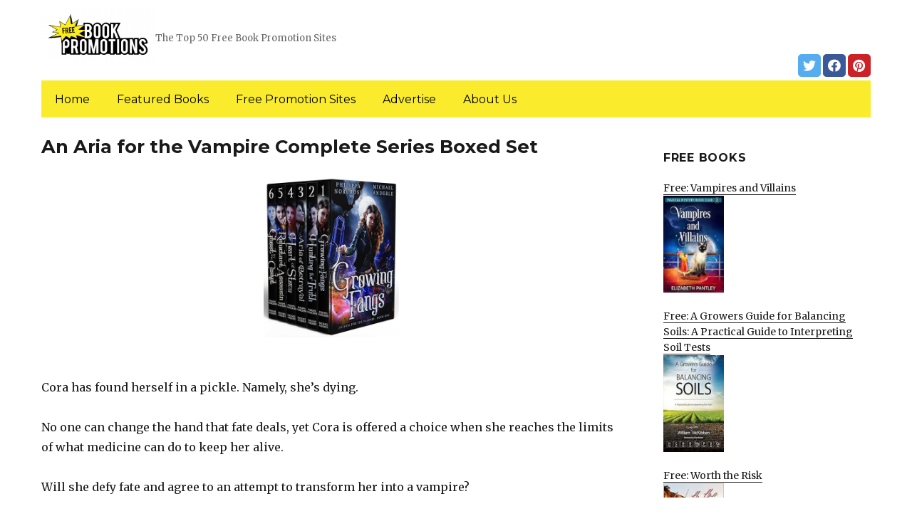

--- FILE ---
content_type: text/html; charset=UTF-8
request_url: https://freebookpromotions.com/2024/07/26/an-aria-for-the-vampire-complete-series-boxed-set/
body_size: 13060
content:
<!DOCTYPE html>
<html dir="ltr" lang="en-US" prefix="og: https://ogp.me/ns#" class="no-js">
<head>
	<meta charset="UTF-8">
	<meta name="viewport" content="width=device-width, initial-scale=1">
	<link rel="profile" href="https://gmpg.org/xfn/11">
		<link rel="pingback" href="https://freebookpromotions.com/xmlrpc.php">
		<script>(function(html){html.className = html.className.replace(/\bno-js\b/,'js')})(document.documentElement);</script>
<title>An Aria for the Vampire Complete Series Boxed Set | FreeBookPromotions.com</title>
	<style>img:is([sizes="auto" i], [sizes^="auto," i]) { contain-intrinsic-size: 3000px 1500px }</style>
	
		<!-- All in One SEO 4.8.7 - aioseo.com -->
	<meta name="description" content="Cora has found herself in a pickle. Namely, she&#039;s dying. No one can change the hand that fate deals, yet Cora is offered a choice when she reaches the limits of what medicine can do to keep her alive. Will she defy fate and agree to an attempt to transform her into a vampire? Grab" />
	<meta name="robots" content="max-image-preview:large" />
	<link rel="canonical" href="https://freebookpromotions.com/2024/07/26/an-aria-for-the-vampire-complete-series-boxed-set/" />
	<meta name="generator" content="All in One SEO (AIOSEO) 4.8.7" />
		<meta property="og:locale" content="en_US" />
		<meta property="og:site_name" content="FreeBookPromotions.com | The Top 50 Free Book Promotion Sites" />
		<meta property="og:type" content="article" />
		<meta property="og:title" content="An Aria for the Vampire Complete Series Boxed Set | FreeBookPromotions.com" />
		<meta property="og:description" content="Cora has found herself in a pickle. Namely, she&#039;s dying. No one can change the hand that fate deals, yet Cora is offered a choice when she reaches the limits of what medicine can do to keep her alive. Will she defy fate and agree to an attempt to transform her into a vampire? Grab" />
		<meta property="og:url" content="https://freebookpromotions.com/2024/07/26/an-aria-for-the-vampire-complete-series-boxed-set/" />
		<meta property="og:image" content="https://freebookpromotions.com/wp-content/uploads/sites/6/2019/02/cropped-Free-Book-Promotions-png-1.png" />
		<meta property="og:image:secure_url" content="https://freebookpromotions.com/wp-content/uploads/sites/6/2019/02/cropped-Free-Book-Promotions-png-1.png" />
		<meta property="article:published_time" content="2024-07-26T06:37:00+00:00" />
		<meta property="article:modified_time" content="2024-07-26T06:37:00+00:00" />
		<meta name="twitter:card" content="summary" />
		<meta name="twitter:title" content="An Aria for the Vampire Complete Series Boxed Set | FreeBookPromotions.com" />
		<meta name="twitter:description" content="Cora has found herself in a pickle. Namely, she&#039;s dying. No one can change the hand that fate deals, yet Cora is offered a choice when she reaches the limits of what medicine can do to keep her alive. Will she defy fate and agree to an attempt to transform her into a vampire? Grab" />
		<meta name="twitter:image" content="https://freebookpromotions.com/wp-content/uploads/sites/6/2019/02/cropped-Free-Book-Promotions-png-1.png" />
		<script type="application/ld+json" class="aioseo-schema">
			{"@context":"https:\/\/schema.org","@graph":[{"@type":"Article","@id":"https:\/\/freebookpromotions.com\/2024\/07\/26\/an-aria-for-the-vampire-complete-series-boxed-set\/#article","name":"An Aria for the Vampire Complete Series Boxed Set | FreeBookPromotions.com","headline":"An Aria for the Vampire Complete Series Boxed Set","author":{"@id":"https:\/\/freebookpromotions.com\/author\/#author"},"publisher":{"@id":"https:\/\/freebookpromotions.com\/#organization"},"image":{"@type":"ImageObject","url":"https:\/\/freebookpromotions.com\/wp-content\/uploads\/sites\/6\/2024\/07\/1718513507_51p9TW5IvmL.jpg","width":420,"height":500},"datePublished":"2024-07-26T04:37:00+00:00","dateModified":"2024-07-26T04:37:00+00:00","inLanguage":"en-US","mainEntityOfPage":{"@id":"https:\/\/freebookpromotions.com\/2024\/07\/26\/an-aria-for-the-vampire-complete-series-boxed-set\/#webpage"},"isPartOf":{"@id":"https:\/\/freebookpromotions.com\/2024\/07\/26\/an-aria-for-the-vampire-complete-series-boxed-set\/#webpage"},"articleSection":"Urban Fantasy"},{"@type":"BreadcrumbList","@id":"https:\/\/freebookpromotions.com\/2024\/07\/26\/an-aria-for-the-vampire-complete-series-boxed-set\/#breadcrumblist","itemListElement":[{"@type":"ListItem","@id":"https:\/\/freebookpromotions.com#listItem","position":1,"name":"Home","item":"https:\/\/freebookpromotions.com","nextItem":{"@type":"ListItem","@id":"https:\/\/freebookpromotions.com\/category\/urban-fantasy\/#listItem","name":"Urban Fantasy"}},{"@type":"ListItem","@id":"https:\/\/freebookpromotions.com\/category\/urban-fantasy\/#listItem","position":2,"name":"Urban Fantasy","item":"https:\/\/freebookpromotions.com\/category\/urban-fantasy\/","nextItem":{"@type":"ListItem","@id":"https:\/\/freebookpromotions.com\/2024\/07\/26\/an-aria-for-the-vampire-complete-series-boxed-set\/#listItem","name":"An Aria for the Vampire Complete Series Boxed Set"},"previousItem":{"@type":"ListItem","@id":"https:\/\/freebookpromotions.com#listItem","name":"Home"}},{"@type":"ListItem","@id":"https:\/\/freebookpromotions.com\/2024\/07\/26\/an-aria-for-the-vampire-complete-series-boxed-set\/#listItem","position":3,"name":"An Aria for the Vampire Complete Series Boxed Set","previousItem":{"@type":"ListItem","@id":"https:\/\/freebookpromotions.com\/category\/urban-fantasy\/#listItem","name":"Urban Fantasy"}}]},{"@type":"Organization","@id":"https:\/\/freebookpromotions.com\/#organization","name":"FreeBookPromotions.com","description":"The Top 50 Free Book Promotion Sites","url":"https:\/\/freebookpromotions.com\/","logo":{"@type":"ImageObject","url":"https:\/\/freebookpromotions.com\/wp-content\/uploads\/sites\/6\/2019\/02\/cropped-Free-Book-Promotions-png-1.png","@id":"https:\/\/freebookpromotions.com\/2024\/07\/26\/an-aria-for-the-vampire-complete-series-boxed-set\/#organizationLogo","width":240,"height":118},"image":{"@id":"https:\/\/freebookpromotions.com\/2024\/07\/26\/an-aria-for-the-vampire-complete-series-boxed-set\/#organizationLogo"}},{"@type":"WebPage","@id":"https:\/\/freebookpromotions.com\/2024\/07\/26\/an-aria-for-the-vampire-complete-series-boxed-set\/#webpage","url":"https:\/\/freebookpromotions.com\/2024\/07\/26\/an-aria-for-the-vampire-complete-series-boxed-set\/","name":"An Aria for the Vampire Complete Series Boxed Set | FreeBookPromotions.com","description":"Cora has found herself in a pickle. Namely, she's dying. No one can change the hand that fate deals, yet Cora is offered a choice when she reaches the limits of what medicine can do to keep her alive. Will she defy fate and agree to an attempt to transform her into a vampire? Grab","inLanguage":"en-US","isPartOf":{"@id":"https:\/\/freebookpromotions.com\/#website"},"breadcrumb":{"@id":"https:\/\/freebookpromotions.com\/2024\/07\/26\/an-aria-for-the-vampire-complete-series-boxed-set\/#breadcrumblist"},"author":{"@id":"https:\/\/freebookpromotions.com\/author\/#author"},"creator":{"@id":"https:\/\/freebookpromotions.com\/author\/#author"},"image":{"@type":"ImageObject","url":"https:\/\/freebookpromotions.com\/wp-content\/uploads\/sites\/6\/2024\/07\/1718513507_51p9TW5IvmL.jpg","@id":"https:\/\/freebookpromotions.com\/2024\/07\/26\/an-aria-for-the-vampire-complete-series-boxed-set\/#mainImage","width":420,"height":500},"primaryImageOfPage":{"@id":"https:\/\/freebookpromotions.com\/2024\/07\/26\/an-aria-for-the-vampire-complete-series-boxed-set\/#mainImage"},"datePublished":"2024-07-26T04:37:00+00:00","dateModified":"2024-07-26T04:37:00+00:00"},{"@type":"WebSite","@id":"https:\/\/freebookpromotions.com\/#website","url":"https:\/\/freebookpromotions.com\/","name":"FreeBookPromotions.com","description":"The Top 50 Free Book Promotion Sites","inLanguage":"en-US","publisher":{"@id":"https:\/\/freebookpromotions.com\/#organization"}}]}
		</script>
		<!-- All in One SEO -->

<link rel='dns-prefetch' href='//freebookpromotions.com' />
<link rel='dns-prefetch' href='//fonts.googleapis.com' />
<link href='https://fonts.gstatic.com' crossorigin rel='preconnect' />
<link rel="alternate" type="application/rss+xml" title="FreeBookPromotions.com &raquo; Feed" href="https://freebookpromotions.com/feed/" />
<link rel="alternate" type="application/rss+xml" title="FreeBookPromotions.com &raquo; Comments Feed" href="https://freebookpromotions.com/comments/feed/" />
<link rel="alternate" type="application/rss+xml" title="FreeBookPromotions.com &raquo; An Aria for the Vampire Complete Series Boxed Set Comments Feed" href="https://freebookpromotions.com/2024/07/26/an-aria-for-the-vampire-complete-series-boxed-set/feed/" />
<script>
window._wpemojiSettings = {"baseUrl":"https:\/\/s.w.org\/images\/core\/emoji\/16.0.1\/72x72\/","ext":".png","svgUrl":"https:\/\/s.w.org\/images\/core\/emoji\/16.0.1\/svg\/","svgExt":".svg","source":{"concatemoji":"https:\/\/freebookpromotions.com\/wp-includes\/js\/wp-emoji-release.min.js?ver=6.8.3"}};
/*! This file is auto-generated */
!function(s,n){var o,i,e;function c(e){try{var t={supportTests:e,timestamp:(new Date).valueOf()};sessionStorage.setItem(o,JSON.stringify(t))}catch(e){}}function p(e,t,n){e.clearRect(0,0,e.canvas.width,e.canvas.height),e.fillText(t,0,0);var t=new Uint32Array(e.getImageData(0,0,e.canvas.width,e.canvas.height).data),a=(e.clearRect(0,0,e.canvas.width,e.canvas.height),e.fillText(n,0,0),new Uint32Array(e.getImageData(0,0,e.canvas.width,e.canvas.height).data));return t.every(function(e,t){return e===a[t]})}function u(e,t){e.clearRect(0,0,e.canvas.width,e.canvas.height),e.fillText(t,0,0);for(var n=e.getImageData(16,16,1,1),a=0;a<n.data.length;a++)if(0!==n.data[a])return!1;return!0}function f(e,t,n,a){switch(t){case"flag":return n(e,"\ud83c\udff3\ufe0f\u200d\u26a7\ufe0f","\ud83c\udff3\ufe0f\u200b\u26a7\ufe0f")?!1:!n(e,"\ud83c\udde8\ud83c\uddf6","\ud83c\udde8\u200b\ud83c\uddf6")&&!n(e,"\ud83c\udff4\udb40\udc67\udb40\udc62\udb40\udc65\udb40\udc6e\udb40\udc67\udb40\udc7f","\ud83c\udff4\u200b\udb40\udc67\u200b\udb40\udc62\u200b\udb40\udc65\u200b\udb40\udc6e\u200b\udb40\udc67\u200b\udb40\udc7f");case"emoji":return!a(e,"\ud83e\udedf")}return!1}function g(e,t,n,a){var r="undefined"!=typeof WorkerGlobalScope&&self instanceof WorkerGlobalScope?new OffscreenCanvas(300,150):s.createElement("canvas"),o=r.getContext("2d",{willReadFrequently:!0}),i=(o.textBaseline="top",o.font="600 32px Arial",{});return e.forEach(function(e){i[e]=t(o,e,n,a)}),i}function t(e){var t=s.createElement("script");t.src=e,t.defer=!0,s.head.appendChild(t)}"undefined"!=typeof Promise&&(o="wpEmojiSettingsSupports",i=["flag","emoji"],n.supports={everything:!0,everythingExceptFlag:!0},e=new Promise(function(e){s.addEventListener("DOMContentLoaded",e,{once:!0})}),new Promise(function(t){var n=function(){try{var e=JSON.parse(sessionStorage.getItem(o));if("object"==typeof e&&"number"==typeof e.timestamp&&(new Date).valueOf()<e.timestamp+604800&&"object"==typeof e.supportTests)return e.supportTests}catch(e){}return null}();if(!n){if("undefined"!=typeof Worker&&"undefined"!=typeof OffscreenCanvas&&"undefined"!=typeof URL&&URL.createObjectURL&&"undefined"!=typeof Blob)try{var e="postMessage("+g.toString()+"("+[JSON.stringify(i),f.toString(),p.toString(),u.toString()].join(",")+"));",a=new Blob([e],{type:"text/javascript"}),r=new Worker(URL.createObjectURL(a),{name:"wpTestEmojiSupports"});return void(r.onmessage=function(e){c(n=e.data),r.terminate(),t(n)})}catch(e){}c(n=g(i,f,p,u))}t(n)}).then(function(e){for(var t in e)n.supports[t]=e[t],n.supports.everything=n.supports.everything&&n.supports[t],"flag"!==t&&(n.supports.everythingExceptFlag=n.supports.everythingExceptFlag&&n.supports[t]);n.supports.everythingExceptFlag=n.supports.everythingExceptFlag&&!n.supports.flag,n.DOMReady=!1,n.readyCallback=function(){n.DOMReady=!0}}).then(function(){return e}).then(function(){var e;n.supports.everything||(n.readyCallback(),(e=n.source||{}).concatemoji?t(e.concatemoji):e.wpemoji&&e.twemoji&&(t(e.twemoji),t(e.wpemoji)))}))}((window,document),window._wpemojiSettings);
</script>
<style id='wp-emoji-styles-inline-css'>

	img.wp-smiley, img.emoji {
		display: inline !important;
		border: none !important;
		box-shadow: none !important;
		height: 1em !important;
		width: 1em !important;
		margin: 0 0.07em !important;
		vertical-align: -0.1em !important;
		background: none !important;
		padding: 0 !important;
	}
</style>
<link rel='stylesheet' id='wp-block-library-css' href='https://freebookpromotions.com/wp-includes/css/dist/block-library/style.min.css?ver=6.8.3' media='all' />
<style id='wp-block-library-theme-inline-css'>
.wp-block-audio :where(figcaption){color:#555;font-size:13px;text-align:center}.is-dark-theme .wp-block-audio :where(figcaption){color:#ffffffa6}.wp-block-audio{margin:0 0 1em}.wp-block-code{border:1px solid #ccc;border-radius:4px;font-family:Menlo,Consolas,monaco,monospace;padding:.8em 1em}.wp-block-embed :where(figcaption){color:#555;font-size:13px;text-align:center}.is-dark-theme .wp-block-embed :where(figcaption){color:#ffffffa6}.wp-block-embed{margin:0 0 1em}.blocks-gallery-caption{color:#555;font-size:13px;text-align:center}.is-dark-theme .blocks-gallery-caption{color:#ffffffa6}:root :where(.wp-block-image figcaption){color:#555;font-size:13px;text-align:center}.is-dark-theme :root :where(.wp-block-image figcaption){color:#ffffffa6}.wp-block-image{margin:0 0 1em}.wp-block-pullquote{border-bottom:4px solid;border-top:4px solid;color:currentColor;margin-bottom:1.75em}.wp-block-pullquote cite,.wp-block-pullquote footer,.wp-block-pullquote__citation{color:currentColor;font-size:.8125em;font-style:normal;text-transform:uppercase}.wp-block-quote{border-left:.25em solid;margin:0 0 1.75em;padding-left:1em}.wp-block-quote cite,.wp-block-quote footer{color:currentColor;font-size:.8125em;font-style:normal;position:relative}.wp-block-quote:where(.has-text-align-right){border-left:none;border-right:.25em solid;padding-left:0;padding-right:1em}.wp-block-quote:where(.has-text-align-center){border:none;padding-left:0}.wp-block-quote.is-large,.wp-block-quote.is-style-large,.wp-block-quote:where(.is-style-plain){border:none}.wp-block-search .wp-block-search__label{font-weight:700}.wp-block-search__button{border:1px solid #ccc;padding:.375em .625em}:where(.wp-block-group.has-background){padding:1.25em 2.375em}.wp-block-separator.has-css-opacity{opacity:.4}.wp-block-separator{border:none;border-bottom:2px solid;margin-left:auto;margin-right:auto}.wp-block-separator.has-alpha-channel-opacity{opacity:1}.wp-block-separator:not(.is-style-wide):not(.is-style-dots){width:100px}.wp-block-separator.has-background:not(.is-style-dots){border-bottom:none;height:1px}.wp-block-separator.has-background:not(.is-style-wide):not(.is-style-dots){height:2px}.wp-block-table{margin:0 0 1em}.wp-block-table td,.wp-block-table th{word-break:normal}.wp-block-table :where(figcaption){color:#555;font-size:13px;text-align:center}.is-dark-theme .wp-block-table :where(figcaption){color:#ffffffa6}.wp-block-video :where(figcaption){color:#555;font-size:13px;text-align:center}.is-dark-theme .wp-block-video :where(figcaption){color:#ffffffa6}.wp-block-video{margin:0 0 1em}:root :where(.wp-block-template-part.has-background){margin-bottom:0;margin-top:0;padding:1.25em 2.375em}
</style>
<style id='classic-theme-styles-inline-css'>
/*! This file is auto-generated */
.wp-block-button__link{color:#fff;background-color:#32373c;border-radius:9999px;box-shadow:none;text-decoration:none;padding:calc(.667em + 2px) calc(1.333em + 2px);font-size:1.125em}.wp-block-file__button{background:#32373c;color:#fff;text-decoration:none}
</style>
<style id='global-styles-inline-css'>
:root{--wp--preset--aspect-ratio--square: 1;--wp--preset--aspect-ratio--4-3: 4/3;--wp--preset--aspect-ratio--3-4: 3/4;--wp--preset--aspect-ratio--3-2: 3/2;--wp--preset--aspect-ratio--2-3: 2/3;--wp--preset--aspect-ratio--16-9: 16/9;--wp--preset--aspect-ratio--9-16: 9/16;--wp--preset--color--black: #000000;--wp--preset--color--cyan-bluish-gray: #abb8c3;--wp--preset--color--white: #fff;--wp--preset--color--pale-pink: #f78da7;--wp--preset--color--vivid-red: #cf2e2e;--wp--preset--color--luminous-vivid-orange: #ff6900;--wp--preset--color--luminous-vivid-amber: #fcb900;--wp--preset--color--light-green-cyan: #7bdcb5;--wp--preset--color--vivid-green-cyan: #00d084;--wp--preset--color--pale-cyan-blue: #8ed1fc;--wp--preset--color--vivid-cyan-blue: #0693e3;--wp--preset--color--vivid-purple: #9b51e0;--wp--preset--color--dark-gray: #1a1a1a;--wp--preset--color--medium-gray: #686868;--wp--preset--color--light-gray: #e5e5e5;--wp--preset--color--blue-gray: #4d545c;--wp--preset--color--bright-blue: #007acc;--wp--preset--color--light-blue: #9adffd;--wp--preset--color--dark-brown: #402b30;--wp--preset--color--medium-brown: #774e24;--wp--preset--color--dark-red: #640c1f;--wp--preset--color--bright-red: #ff675f;--wp--preset--color--yellow: #ffef8e;--wp--preset--gradient--vivid-cyan-blue-to-vivid-purple: linear-gradient(135deg,rgba(6,147,227,1) 0%,rgb(155,81,224) 100%);--wp--preset--gradient--light-green-cyan-to-vivid-green-cyan: linear-gradient(135deg,rgb(122,220,180) 0%,rgb(0,208,130) 100%);--wp--preset--gradient--luminous-vivid-amber-to-luminous-vivid-orange: linear-gradient(135deg,rgba(252,185,0,1) 0%,rgba(255,105,0,1) 100%);--wp--preset--gradient--luminous-vivid-orange-to-vivid-red: linear-gradient(135deg,rgba(255,105,0,1) 0%,rgb(207,46,46) 100%);--wp--preset--gradient--very-light-gray-to-cyan-bluish-gray: linear-gradient(135deg,rgb(238,238,238) 0%,rgb(169,184,195) 100%);--wp--preset--gradient--cool-to-warm-spectrum: linear-gradient(135deg,rgb(74,234,220) 0%,rgb(151,120,209) 20%,rgb(207,42,186) 40%,rgb(238,44,130) 60%,rgb(251,105,98) 80%,rgb(254,248,76) 100%);--wp--preset--gradient--blush-light-purple: linear-gradient(135deg,rgb(255,206,236) 0%,rgb(152,150,240) 100%);--wp--preset--gradient--blush-bordeaux: linear-gradient(135deg,rgb(254,205,165) 0%,rgb(254,45,45) 50%,rgb(107,0,62) 100%);--wp--preset--gradient--luminous-dusk: linear-gradient(135deg,rgb(255,203,112) 0%,rgb(199,81,192) 50%,rgb(65,88,208) 100%);--wp--preset--gradient--pale-ocean: linear-gradient(135deg,rgb(255,245,203) 0%,rgb(182,227,212) 50%,rgb(51,167,181) 100%);--wp--preset--gradient--electric-grass: linear-gradient(135deg,rgb(202,248,128) 0%,rgb(113,206,126) 100%);--wp--preset--gradient--midnight: linear-gradient(135deg,rgb(2,3,129) 0%,rgb(40,116,252) 100%);--wp--preset--font-size--small: 13px;--wp--preset--font-size--medium: 20px;--wp--preset--font-size--large: 36px;--wp--preset--font-size--x-large: 42px;--wp--preset--spacing--20: 0.44rem;--wp--preset--spacing--30: 0.67rem;--wp--preset--spacing--40: 1rem;--wp--preset--spacing--50: 1.5rem;--wp--preset--spacing--60: 2.25rem;--wp--preset--spacing--70: 3.38rem;--wp--preset--spacing--80: 5.06rem;--wp--preset--shadow--natural: 6px 6px 9px rgba(0, 0, 0, 0.2);--wp--preset--shadow--deep: 12px 12px 50px rgba(0, 0, 0, 0.4);--wp--preset--shadow--sharp: 6px 6px 0px rgba(0, 0, 0, 0.2);--wp--preset--shadow--outlined: 6px 6px 0px -3px rgba(255, 255, 255, 1), 6px 6px rgba(0, 0, 0, 1);--wp--preset--shadow--crisp: 6px 6px 0px rgba(0, 0, 0, 1);}:where(.is-layout-flex){gap: 0.5em;}:where(.is-layout-grid){gap: 0.5em;}body .is-layout-flex{display: flex;}.is-layout-flex{flex-wrap: wrap;align-items: center;}.is-layout-flex > :is(*, div){margin: 0;}body .is-layout-grid{display: grid;}.is-layout-grid > :is(*, div){margin: 0;}:where(.wp-block-columns.is-layout-flex){gap: 2em;}:where(.wp-block-columns.is-layout-grid){gap: 2em;}:where(.wp-block-post-template.is-layout-flex){gap: 1.25em;}:where(.wp-block-post-template.is-layout-grid){gap: 1.25em;}.has-black-color{color: var(--wp--preset--color--black) !important;}.has-cyan-bluish-gray-color{color: var(--wp--preset--color--cyan-bluish-gray) !important;}.has-white-color{color: var(--wp--preset--color--white) !important;}.has-pale-pink-color{color: var(--wp--preset--color--pale-pink) !important;}.has-vivid-red-color{color: var(--wp--preset--color--vivid-red) !important;}.has-luminous-vivid-orange-color{color: var(--wp--preset--color--luminous-vivid-orange) !important;}.has-luminous-vivid-amber-color{color: var(--wp--preset--color--luminous-vivid-amber) !important;}.has-light-green-cyan-color{color: var(--wp--preset--color--light-green-cyan) !important;}.has-vivid-green-cyan-color{color: var(--wp--preset--color--vivid-green-cyan) !important;}.has-pale-cyan-blue-color{color: var(--wp--preset--color--pale-cyan-blue) !important;}.has-vivid-cyan-blue-color{color: var(--wp--preset--color--vivid-cyan-blue) !important;}.has-vivid-purple-color{color: var(--wp--preset--color--vivid-purple) !important;}.has-black-background-color{background-color: var(--wp--preset--color--black) !important;}.has-cyan-bluish-gray-background-color{background-color: var(--wp--preset--color--cyan-bluish-gray) !important;}.has-white-background-color{background-color: var(--wp--preset--color--white) !important;}.has-pale-pink-background-color{background-color: var(--wp--preset--color--pale-pink) !important;}.has-vivid-red-background-color{background-color: var(--wp--preset--color--vivid-red) !important;}.has-luminous-vivid-orange-background-color{background-color: var(--wp--preset--color--luminous-vivid-orange) !important;}.has-luminous-vivid-amber-background-color{background-color: var(--wp--preset--color--luminous-vivid-amber) !important;}.has-light-green-cyan-background-color{background-color: var(--wp--preset--color--light-green-cyan) !important;}.has-vivid-green-cyan-background-color{background-color: var(--wp--preset--color--vivid-green-cyan) !important;}.has-pale-cyan-blue-background-color{background-color: var(--wp--preset--color--pale-cyan-blue) !important;}.has-vivid-cyan-blue-background-color{background-color: var(--wp--preset--color--vivid-cyan-blue) !important;}.has-vivid-purple-background-color{background-color: var(--wp--preset--color--vivid-purple) !important;}.has-black-border-color{border-color: var(--wp--preset--color--black) !important;}.has-cyan-bluish-gray-border-color{border-color: var(--wp--preset--color--cyan-bluish-gray) !important;}.has-white-border-color{border-color: var(--wp--preset--color--white) !important;}.has-pale-pink-border-color{border-color: var(--wp--preset--color--pale-pink) !important;}.has-vivid-red-border-color{border-color: var(--wp--preset--color--vivid-red) !important;}.has-luminous-vivid-orange-border-color{border-color: var(--wp--preset--color--luminous-vivid-orange) !important;}.has-luminous-vivid-amber-border-color{border-color: var(--wp--preset--color--luminous-vivid-amber) !important;}.has-light-green-cyan-border-color{border-color: var(--wp--preset--color--light-green-cyan) !important;}.has-vivid-green-cyan-border-color{border-color: var(--wp--preset--color--vivid-green-cyan) !important;}.has-pale-cyan-blue-border-color{border-color: var(--wp--preset--color--pale-cyan-blue) !important;}.has-vivid-cyan-blue-border-color{border-color: var(--wp--preset--color--vivid-cyan-blue) !important;}.has-vivid-purple-border-color{border-color: var(--wp--preset--color--vivid-purple) !important;}.has-vivid-cyan-blue-to-vivid-purple-gradient-background{background: var(--wp--preset--gradient--vivid-cyan-blue-to-vivid-purple) !important;}.has-light-green-cyan-to-vivid-green-cyan-gradient-background{background: var(--wp--preset--gradient--light-green-cyan-to-vivid-green-cyan) !important;}.has-luminous-vivid-amber-to-luminous-vivid-orange-gradient-background{background: var(--wp--preset--gradient--luminous-vivid-amber-to-luminous-vivid-orange) !important;}.has-luminous-vivid-orange-to-vivid-red-gradient-background{background: var(--wp--preset--gradient--luminous-vivid-orange-to-vivid-red) !important;}.has-very-light-gray-to-cyan-bluish-gray-gradient-background{background: var(--wp--preset--gradient--very-light-gray-to-cyan-bluish-gray) !important;}.has-cool-to-warm-spectrum-gradient-background{background: var(--wp--preset--gradient--cool-to-warm-spectrum) !important;}.has-blush-light-purple-gradient-background{background: var(--wp--preset--gradient--blush-light-purple) !important;}.has-blush-bordeaux-gradient-background{background: var(--wp--preset--gradient--blush-bordeaux) !important;}.has-luminous-dusk-gradient-background{background: var(--wp--preset--gradient--luminous-dusk) !important;}.has-pale-ocean-gradient-background{background: var(--wp--preset--gradient--pale-ocean) !important;}.has-electric-grass-gradient-background{background: var(--wp--preset--gradient--electric-grass) !important;}.has-midnight-gradient-background{background: var(--wp--preset--gradient--midnight) !important;}.has-small-font-size{font-size: var(--wp--preset--font-size--small) !important;}.has-medium-font-size{font-size: var(--wp--preset--font-size--medium) !important;}.has-large-font-size{font-size: var(--wp--preset--font-size--large) !important;}.has-x-large-font-size{font-size: var(--wp--preset--font-size--x-large) !important;}
:where(.wp-block-post-template.is-layout-flex){gap: 1.25em;}:where(.wp-block-post-template.is-layout-grid){gap: 1.25em;}
:where(.wp-block-columns.is-layout-flex){gap: 2em;}:where(.wp-block-columns.is-layout-grid){gap: 2em;}
:root :where(.wp-block-pullquote){font-size: 1.5em;line-height: 1.6;}
</style>
<link rel='stylesheet' id='twentysixteen-fonts-css' href='https://fonts.googleapis.com/css?family=Merriweather%3A400%2C700%2C900%2C400italic%2C700italic%2C900italic%7CMontserrat%3A400%2C700%7CInconsolata%3A400&#038;subset=latin%2Clatin-ext&#038;display=fallback' media='all' />
<link rel='stylesheet' id='genericons-css' href='https://freebookpromotions.com/wp-content/themes/twentysixteen/genericons/genericons.css?ver=3.4.1' media='all' />
<link rel='stylesheet' id='twentysixteen-style-css' href='https://freebookpromotions.com/wp-content/themes/twentysixteen-child/style.css?ver=20190507' media='all' />
<link rel='stylesheet' id='twentysixteen-block-style-css' href='https://freebookpromotions.com/wp-content/themes/twentysixteen/css/blocks.css?ver=20190102' media='all' />
<!--[if lt IE 10]>
<link rel='stylesheet' id='twentysixteen-ie-css' href='https://freebookpromotions.com/wp-content/themes/twentysixteen/css/ie.css?ver=20170530' media='all' />
<![endif]-->
<!--[if lt IE 9]>
<link rel='stylesheet' id='twentysixteen-ie8-css' href='https://freebookpromotions.com/wp-content/themes/twentysixteen/css/ie8.css?ver=20170530' media='all' />
<![endif]-->
<!--[if lt IE 8]>
<link rel='stylesheet' id='twentysixteen-ie7-css' href='https://freebookpromotions.com/wp-content/themes/twentysixteen/css/ie7.css?ver=20170530' media='all' />
<![endif]-->
<!--[if lt IE 9]>
<script src="https://freebookpromotions.com/wp-content/themes/twentysixteen/js/html5.js?ver=3.7.3" id="twentysixteen-html5-js"></script>
<![endif]-->
<script src="https://freebookpromotions.com/wp-includes/js/jquery/jquery.min.js?ver=3.7.1" id="jquery-core-js"></script>
<script src="https://freebookpromotions.com/wp-includes/js/jquery/jquery-migrate.min.js?ver=3.4.1" id="jquery-migrate-js"></script>
<link rel="https://api.w.org/" href="https://freebookpromotions.com/wp-json/" /><link rel="alternate" title="JSON" type="application/json" href="https://freebookpromotions.com/wp-json/wp/v2/posts/73830" /><link rel="EditURI" type="application/rsd+xml" title="RSD" href="https://freebookpromotions.com/xmlrpc.php?rsd" />
<meta name="generator" content="WordPress 6.8.3" />
<link rel='shortlink' href='https://freebookpromotions.com/?p=73830' />
<link rel="alternate" title="oEmbed (JSON)" type="application/json+oembed" href="https://freebookpromotions.com/wp-json/oembed/1.0/embed?url=https%3A%2F%2Ffreebookpromotions.com%2F2024%2F07%2F26%2Fan-aria-for-the-vampire-complete-series-boxed-set%2F" />
<link rel="alternate" title="oEmbed (XML)" type="text/xml+oembed" href="https://freebookpromotions.com/wp-json/oembed/1.0/embed?url=https%3A%2F%2Ffreebookpromotions.com%2F2024%2F07%2F26%2Fan-aria-for-the-vampire-complete-series-boxed-set%2F&#038;format=xml" />
<meta name="google-site-verification" content="H0JP22nG5iDTCow2FP6AQPA5TgyIDHuK12D7GlZpz9g" />
	<meta name="google-site-verification" content="eWVOqOMDFyfQ9NJUNh8o4vhbanZNGbO0mBb3Lt3_v3I" />

	<style>
	header .site-title{display: none}
	.comments-area, .post-navigation {display: none !important}
		.entry-footer {display: none;}
		.pfeatured img {max-width: 85px}
		.pfeatured a{color:#1a1a1a}
		.widget{border:0px solid white !important;}
		.single .entry-content{min-width: 100%}
		.single .post-thumbnail{display: none}
		.post-thumbnail{float: left}
		.site-header{padding-top: 0px;padding-bottom: 10px}
		body {  background: white;}
		@media screen and (min-width: 61.5625em){
			.page-header{border:0}
			h1.entry-title {font-size:1.6rem !important}
			.entry-content h2, .entry-summary h2, .comment-content h2,h2.entry-title {
    			font-size: 1.3rem;
			}
			.site-main > article {margin-bottom: 30px}
			body:not(.search-results) article:not(.type-page) .entry-content {
			    float: right;
			    width: 80%;
			}
			.post-thumbnail img{max-width: 150px}
			.custom-logo {
			    max-width: 160px;
			}
		.site-content{padding-top:15px}
		.site-branding{display: block;clear: both;margin-bottom: 5px}
		.custom-logo-link {float: left;}
}

	@media screen and (max-width: 500px){
		.post-thumbnail img{max-width: 100px}
		.single .post-thumbnail img{max-width: auto}
	}
	#page{margin:0px !important}
	.site-branding{margin-top:10px;width:100%}
	.site-header-menu {margin:0 !important;width:100%; }
	.site-header-menu .primary-menu{margin:0 0.875em;}
	.site-header-menu .primary-menu li{padding:5px 5px;}
	.wp-block-image img{margin-left:0px !important}
	.page .post-thumbnail{padding-right: 15px}

body:not(.custom-background-image):before {height: 0 !important;}
.widget_the_social_links {margin:0;text-align: right;padding-top:10px}
	</style>
			<!-- Google tag (gtag.js) -->
		<script async src="https://www.googletagmanager.com/gtag/js?id=G-0SHC8M3LGX"></script>
		<script>
		window.dataLayer = window.dataLayer || [];
		function gtag(){dataLayer.push(arguments);}
		gtag('js', new Date());

		gtag('config', 'Array');
		</script>
		<link rel="icon" href="https://freebookpromotions.com/wp-content/uploads/sites/6/2019/02/favicon.png" sizes="32x32" />
<link rel="icon" href="https://freebookpromotions.com/wp-content/uploads/sites/6/2019/02/favicon.png" sizes="192x192" />
<link rel="apple-touch-icon" href="https://freebookpromotions.com/wp-content/uploads/sites/6/2019/02/favicon.png" />
<meta name="msapplication-TileImage" content="https://freebookpromotions.com/wp-content/uploads/sites/6/2019/02/favicon.png" />
		<style id="wp-custom-css">
			.primary-menu a {color:black}
.site-header-menu .primary-menu{background: #faec2c;}

@media (min-width: 61.5625em){	
	.site-description {display: inline-block;margin-top: 37px;}
	}		</style>
		</head>

<body class="wp-singular post-template-default single single-post postid-73830 single-format-standard wp-custom-logo wp-embed-responsive wp-theme-twentysixteen wp-child-theme-twentysixteen-child group-blog">
<div id="page" class="site">
	<div class="site-inner">
		<a class="skip-link screen-reader-text" href="#content">Skip to content</a>

		<header id="masthead" class="site-header" role="banner">
			<div class="site-header-main">
				<div class="site-branding">
					<a href="https://freebookpromotions.com/" class="custom-logo-link" rel="home"><img width="240" height="118" src="https://freebookpromotions.com/wp-content/uploads/sites/6/2019/02/cropped-Free-Book-Promotions-png-1.png" class="custom-logo" alt="FreeBookPromotions.com" decoding="async" /></a>
											<p class="site-title"><a href="https://freebookpromotions.com/" rel="home">FreeBookPromotions.com</a></p>
												<p class="site-description">The Top 50 Free Book Promotion Sites</p>
					          <div id="the_social_links-2" class="widget widget_the_social_links">   

			
					<a
				rel="nofollow" href="https://twitter.com/booksliced"
				class="the-social-links tsl-rounded tsl-32 tsl-default tsl-twitter"
				target="_blank"
				alt="Twitter"
				title="Twitter"
			>
									<i class="fab fa-twitter"></i>
							</a>
		
			
					<a
				rel="nofollow" href="https://www.facebook.com/booksliced/"
				class="the-social-links tsl-rounded tsl-32 tsl-default tsl-facebook"
				target="_blank"
				alt="Facebook"
				title="Facebook"
			>
									<i class="fab fa-facebook"></i>
							</a>
		
			
					<a
				rel="nofollow" href="https://www.pinterest.com/booksliced/"
				class="the-social-links tsl-rounded tsl-32 tsl-default tsl-pinterest"
				target="_blank"
				alt="Pinterest"
				title="Pinterest"
			>
									<i class="fab fa-pinterest"></i>
							</a>
		
	
</div>				</div><!-- .site-branding -->

									<button id="menu-toggle" class="menu-toggle">Menu</button>

					<div id="site-header-menu" class="site-header-menu">
													<nav id="site-navigation" class="main-navigation" role="navigation" aria-label="Primary Menu">
								<div class="menu-topmenu-container"><ul id="menu-topmenu" class="primary-menu"><li id="menu-item-14" class="menu-item menu-item-type-custom menu-item-object-custom menu-item-home menu-item-14"><a href="https://freebookpromotions.com">Home</a></li>
<li id="menu-item-18" class="menu-item menu-item-type-post_type menu-item-object-page menu-item-18"><a href="https://freebookpromotions.com/featured-books/">Featured Books</a></li>
<li id="menu-item-17" class="menu-item menu-item-type-post_type menu-item-object-page menu-item-17"><a href="https://freebookpromotions.com/free-promotion-sites/">Free Promotion Sites</a></li>
<li id="menu-item-16" class="menu-item menu-item-type-post_type menu-item-object-page menu-item-16"><a href="https://freebookpromotions.com/book-promotion/">Advertise</a></li>
<li id="menu-item-15" class="menu-item menu-item-type-post_type menu-item-object-page menu-item-15"><a href="https://freebookpromotions.com/about-us/">About Us</a></li>
</ul></div>							</nav><!-- .main-navigation -->
						
											</div><!-- .site-header-menu -->
							</div><!-- .site-header-main -->

					</header><!-- .site-header -->

		<div id="content" class="site-content">

<div id="primary" class="content-area">
	<main id="main" class="site-main" role="main">
		
<article id="post-73830" class="post-73830 post type-post status-publish format-standard has-post-thumbnail hentry category-urban-fantasy">
	<header class="entry-header">
		<h1 class="entry-title">An Aria for the Vampire Complete Series Boxed Set</h1>	</header><!-- .entry-header -->

	
	
		<div class="post-thumbnail">
			<img width="420" height="500" src="https://freebookpromotions.com/wp-content/uploads/sites/6/2024/07/1718513507_51p9TW5IvmL.jpg" class="attachment-post-thumbnail size-post-thumbnail wp-post-image" alt="" decoding="async" fetchpriority="high" srcset="https://freebookpromotions.com/wp-content/uploads/sites/6/2024/07/1718513507_51p9TW5IvmL.jpg 420w, https://freebookpromotions.com/wp-content/uploads/sites/6/2024/07/1718513507_51p9TW5IvmL-252x300.jpg 252w" sizes="(max-width: 709px) 85vw, (max-width: 909px) 67vw, (max-width: 984px) 60vw, (max-width: 1362px) 62vw, 840px" />	</div><!-- .post-thumbnail -->

	
	<div class="entry-content">
		<p><a rel="nofollow" href="https://www.amazon.com/dp/B0D448267J/?tag="><img decoding="async" class="aligncenter wp-image-5256 size-full contproimg" src="https://www.justkindlebooks.com/wp-content/uploads/2024/06/1718513507_51p9TW5IvmL.jpg" alt="An Aria for the Vampire Complete Series Boxed Set" width="190" height="280" /></a><br />
Cora has found herself in a pickle. Namely, she&#8217;s dying.</p>
<p>No one can change the hand that fate deals, yet Cora is offered a choice when she reaches the limits of what medicine can do to keep her alive.</p>
<p>Will she defy fate and agree to an attempt to transform her into a vampire?</p>
<p>Grab this complete series boxed set to find out! <b>$0.99 on Kindle.</b><br />
<a rel="nofollow" href="https://www.amazon.com/dp/B0D448267J/?tag="><img decoding="async" class="aligncenter wp-image-2731 size-full" src="https://www.justkindlebooks.com/wp-content/uploads/2014/05/buy-button-amazon3.png" alt="amazon buy now" width="219" height="92" /></a></p>
<br><br><br><br><br><br><br>
"An Aria for the Vampire Complete Series Boxed Set" by Philippa Norcross was first posted on freebookpromotions.com on July 26th, 2024. Each day we feature new free and discounted Kindle books in the <a href="https://freebookpromotions.com/category/urban-fantasy/">Urban Fantasy</a> genre as well as all other genres. 
<br><br>
Authors: if you would like to see you book promoted on freebookpromotions.com, please visit our <a href="https://freebookpromotions.com/book-promotion/">book promotions</a> page.	</div><!-- .entry-content -->

	<footer class="entry-footer">
		<span class="byline"><span class="author vcard"><img alt='' src='https://secure.gravatar.com/avatar/?s=49&#038;d=mm&#038;r=g' srcset='https://secure.gravatar.com/avatar/?s=98&#038;d=mm&#038;r=g 2x' class='avatar avatar-49 photo avatar-default' height='49' width='49' loading='lazy' decoding='async'/><span class="screen-reader-text">Author </span> <a class="url fn n" href="https://freebookpromotions.com/author/"></a></span></span><span class="posted-on"><span class="screen-reader-text">Posted on </span><a href="https://freebookpromotions.com/2024/07/26/an-aria-for-the-vampire-complete-series-boxed-set/" rel="bookmark"><time class="entry-date published updated" datetime="2024-07-26T04:37:00+00:00">July 26, 2024</time></a></span><span class="cat-links"><span class="screen-reader-text">Categories </span><a href="https://freebookpromotions.com/category/urban-fantasy/" rel="category tag">Urban Fantasy</a></span>			</footer><!-- .entry-footer -->
</article><!-- #post-73830 -->

<div id="comments" class="comments-area">

	
	
		<div id="respond" class="comment-respond">
		<h2 id="reply-title" class="comment-reply-title">Leave a Reply <small><a rel="nofollow" id="cancel-comment-reply-link" href="/2024/07/26/an-aria-for-the-vampire-complete-series-boxed-set/#respond" style="display:none;">Cancel reply</a></small></h2><p class="must-log-in">You must be <a href="https://freebookpromotions.com/wp-login.php?redirect_to=https%3A%2F%2Ffreebookpromotions.com%2F2024%2F07%2F26%2Fan-aria-for-the-vampire-complete-series-boxed-set%2F">logged in</a> to post a comment.</p>	</div><!-- #respond -->
	
</div><!-- .comments-area -->

	<nav class="navigation post-navigation" aria-label="Posts">
		<h2 class="screen-reader-text">Post navigation</h2>
		<div class="nav-links"><div class="nav-previous"><a href="https://freebookpromotions.com/2024/07/26/step-up-your-school-leadership-game-the-new-administrators-guide-lessons-to-navigate-big-and-small-challenges-with-confidence-and-purpose/" rel="prev"><span class="meta-nav" aria-hidden="true">Previous</span> <span class="screen-reader-text">Previous post:</span> <span class="post-title">Step Up Your School Leadership Game</span></a></div><div class="nav-next"><a href="https://freebookpromotions.com/2024/07/26/awakening-awakening-poems-of-light-on-the-path-of-love/" rel="next"><span class="meta-nav" aria-hidden="true">Next</span> <span class="screen-reader-text">Next post:</span> <span class="post-title">Awakening, Awakening: Poems of Light on the Path of Love</span></a></div></div>
	</nav>
	</main><!-- .site-main -->

	
</div><!-- .content-area -->


	<aside id="secondary" class="sidebar widget-area" role="complementary">
		<section id="text-2" class="widget widget_text"><h2 class="widget-title">Free Books</h2>			<div class="textwidget"><p style="font-size:14px" class="pfeatured"><a href="https://freebookpromotions.com/2026/01/25/free-vampires-and-villains/">Free: Vampires and Villains<br><img loading="lazy" decoding="async" width="188" height="300" src="https://freebookpromotions.com/wp-content/uploads/sites/6/2026/01/1766256236_71nPhFk8PL._AC_UF350350_QL50_-1-188x300.jpg" class="attachment-medium size-medium wp-post-image" alt="" srcset="https://freebookpromotions.com/wp-content/uploads/sites/6/2026/01/1766256236_71nPhFk8PL._AC_UF350350_QL50_-1-188x300.jpg 188w, https://freebookpromotions.com/wp-content/uploads/sites/6/2026/01/1766256236_71nPhFk8PL._AC_UF350350_QL50_-1.jpg 219w" sizes="auto, (max-width: 188px) 85vw, 188px" /></a></p><p style="font-size:14px" class="pfeatured"><a href="https://freebookpromotions.com/2026/01/23/free-a-growers-guide-for-balancing-soils-a-practical-guide-to-interpreting-soil-tests/">Free: A Growers Guide for Balancing Soils: A Practical Guide to Interpreting Soil Tests<br><img loading="lazy" decoding="async" width="188" height="300" src="https://freebookpromotions.com/wp-content/uploads/sites/6/2026/01/1767269487_81sfIZapzL._UF350350_QL50_-1-188x300.jpg" class="attachment-medium size-medium wp-post-image" alt="" srcset="https://freebookpromotions.com/wp-content/uploads/sites/6/2026/01/1767269487_81sfIZapzL._UF350350_QL50_-1-188x300.jpg 188w, https://freebookpromotions.com/wp-content/uploads/sites/6/2026/01/1767269487_81sfIZapzL._UF350350_QL50_-1.jpg 219w" sizes="auto, (max-width: 188px) 85vw, 188px" /></a></p><p style="font-size:14px" class="pfeatured"><a href="https://freebookpromotions.com/2026/01/23/free-worth-the-risk/">Free: Worth the Risk<br><img loading="lazy" decoding="async" width="189" height="300" src="https://freebookpromotions.com/wp-content/uploads/sites/6/2026/01/1768670789_81roiwQtXlL._UF350350_QL50_-1-189x300.jpg" class="attachment-medium size-medium wp-post-image" alt="" srcset="https://freebookpromotions.com/wp-content/uploads/sites/6/2026/01/1768670789_81roiwQtXlL._UF350350_QL50_-1-189x300.jpg 189w, https://freebookpromotions.com/wp-content/uploads/sites/6/2026/01/1768670789_81roiwQtXlL._UF350350_QL50_-1.jpg 220w" sizes="auto, (max-width: 189px) 85vw, 189px" /></a></p><p style="font-size:14px" class="pfeatured"><a href="https://freebookpromotions.com/2026/01/22/free-overcoming-you-stories-of-strength-struggle-success/">Free: Overcoming You: Stories of Strength, Struggle &amp; Success<br><img loading="lazy" decoding="async" width="196" height="300" src="https://freebookpromotions.com/wp-content/uploads/sites/6/2026/01/1767975296_712sQyKUTeL._UF350350_QL50_-1-196x300.jpg" class="attachment-medium size-medium wp-post-image" alt="" srcset="https://freebookpromotions.com/wp-content/uploads/sites/6/2026/01/1767975296_712sQyKUTeL._UF350350_QL50_-1-196x300.jpg 196w, https://freebookpromotions.com/wp-content/uploads/sites/6/2026/01/1767975296_712sQyKUTeL._UF350350_QL50_-1.jpg 229w" sizes="auto, (max-width: 196px) 85vw, 196px" /></a></p><p style="font-size:14px" class="pfeatured"><a href="https://freebookpromotions.com/2026/01/21/free-rangers-claim/">Free: Ranger&#8217;s Claim<br><img loading="lazy" decoding="async" width="188" height="300" src="https://freebookpromotions.com/wp-content/uploads/sites/6/2026/01/1768185392_81UPAsc8gNL._UF350350_QL50_-1-188x300.jpg" class="attachment-medium size-medium wp-post-image" alt="" srcset="https://freebookpromotions.com/wp-content/uploads/sites/6/2026/01/1768185392_81UPAsc8gNL._UF350350_QL50_-1-188x300.jpg 188w, https://freebookpromotions.com/wp-content/uploads/sites/6/2026/01/1768185392_81UPAsc8gNL._UF350350_QL50_-1.jpg 219w" sizes="auto, (max-width: 188px) 85vw, 188px" /></a></p><p style="font-size:14px" class="pfeatured"><a href="https://freebookpromotions.com/2026/01/21/free-the-twenty-second-love-hug/">Free: The Twenty Second Love Hug<br><img loading="lazy" decoding="async" width="300" height="300" src="https://freebookpromotions.com/wp-content/uploads/sites/6/2026/01/1768818692_81cWxEtocYL._UF350350_QL50_-1-300x300.jpg" class="attachment-medium size-medium wp-post-image" alt="" srcset="https://freebookpromotions.com/wp-content/uploads/sites/6/2026/01/1768818692_81cWxEtocYL._UF350350_QL50_-1-300x300.jpg 300w, https://freebookpromotions.com/wp-content/uploads/sites/6/2026/01/1768818692_81cWxEtocYL._UF350350_QL50_-1-150x150.jpg 150w, https://freebookpromotions.com/wp-content/uploads/sites/6/2026/01/1768818692_81cWxEtocYL._UF350350_QL50_-1.jpg 350w" sizes="auto, (max-width: 300px) 85vw, 300px" /></a></p><p style="font-size:14px" class="pfeatured"><a href="https://freebookpromotions.com/2026/01/20/free-salem-burning/">Free: Salem Burning<br><img loading="lazy" decoding="async" width="188" height="300" src="https://freebookpromotions.com/wp-content/uploads/sites/6/2026/01/1768708509_91vzOYHTqDL._UF350350_QL50_-2-188x300.jpg" class="attachment-medium size-medium wp-post-image" alt="" srcset="https://freebookpromotions.com/wp-content/uploads/sites/6/2026/01/1768708509_91vzOYHTqDL._UF350350_QL50_-2-188x300.jpg 188w, https://freebookpromotions.com/wp-content/uploads/sites/6/2026/01/1768708509_91vzOYHTqDL._UF350350_QL50_-2.jpg 219w" sizes="auto, (max-width: 188px) 85vw, 188px" /></a></p><p style="font-size:14px" class="pfeatured"><a href="https://freebookpromotions.com/2026/01/19/free-the-friday-edition-a-samantha-church-mystery-book-1/">Free: The Friday Edition (A Samantha Church Mystery, Book 1)<br><img loading="lazy" decoding="async" width="200" height="300" src="https://freebookpromotions.com/wp-content/uploads/sites/6/2026/01/1767430165_91U5-igOJL._UF350350_QL50_-200x300.jpg" class="attachment-medium size-medium wp-post-image" alt="" srcset="https://freebookpromotions.com/wp-content/uploads/sites/6/2026/01/1767430165_91U5-igOJL._UF350350_QL50_-200x300.jpg 200w, https://freebookpromotions.com/wp-content/uploads/sites/6/2026/01/1767430165_91U5-igOJL._UF350350_QL50_.jpg 233w" sizes="auto, (max-width: 200px) 85vw, 200px" /></a></p><p style="font-size:14px" class="pfeatured"><a href="https://freebookpromotions.com/2026/01/18/free-untaken-12-hours-following-the-rapture-end-times-book-1/">Free: Untaken: 12 Hours Following the Rapture (End Times Book 1)<br><img loading="lazy" decoding="async" width="188" height="300" src="https://freebookpromotions.com/wp-content/uploads/sites/6/2026/01/1768483221_61MCxsFyZqL._UF350350_QL50_-1-188x300.jpg" class="attachment-medium size-medium wp-post-image" alt="" srcset="https://freebookpromotions.com/wp-content/uploads/sites/6/2026/01/1768483221_61MCxsFyZqL._UF350350_QL50_-1-188x300.jpg 188w, https://freebookpromotions.com/wp-content/uploads/sites/6/2026/01/1768483221_61MCxsFyZqL._UF350350_QL50_-1.jpg 219w" sizes="auto, (max-width: 188px) 85vw, 188px" /></a></p><p style="font-size:14px" class="pfeatured"><a href="https://freebookpromotions.com/2026/01/17/free-lunas-veil/">Free: Luna&#8217;s Veil<br><img loading="lazy" decoding="async" width="189" height="300" src="https://freebookpromotions.com/wp-content/uploads/sites/6/2026/01/1767651472_81HXrEVf7aL._UF350350_QL50_-1-189x300.jpg" class="attachment-medium size-medium wp-post-image" alt="" srcset="https://freebookpromotions.com/wp-content/uploads/sites/6/2026/01/1767651472_81HXrEVf7aL._UF350350_QL50_-1-189x300.jpg 189w, https://freebookpromotions.com/wp-content/uploads/sites/6/2026/01/1767651472_81HXrEVf7aL._UF350350_QL50_-1.jpg 221w" sizes="auto, (max-width: 189px) 85vw, 189px" /></a></p><p style="font-size:14px" class="pfeatured"><a href="https://freebookpromotions.com/2026/01/17/free-the-one-you-left-behind/">Free: The One You Left Behind<br><img loading="lazy" decoding="async" width="200" height="300" src="https://freebookpromotions.com/wp-content/uploads/sites/6/2026/01/1768356840_71pFEgFvVL._UF350350_QL50_-2-200x300.jpg" class="attachment-medium size-medium wp-post-image" alt="" srcset="https://freebookpromotions.com/wp-content/uploads/sites/6/2026/01/1768356840_71pFEgFvVL._UF350350_QL50_-2-200x300.jpg 200w, https://freebookpromotions.com/wp-content/uploads/sites/6/2026/01/1768356840_71pFEgFvVL._UF350350_QL50_-2.jpg 233w" sizes="auto, (max-width: 200px) 85vw, 200px" /></a></p><p style="font-size:14px" class="pfeatured"><a href="https://freebookpromotions.com/2026/01/17/free-a-soil-owners-manual-how-to-restore-and-maintain-soil-health-second-edition/">Free: A Soil Owner&#8217;s Manual: How to Restore and Maintain Soil Health, Second Edition<br><img loading="lazy" decoding="async" width="194" height="300" src="https://freebookpromotions.com/wp-content/uploads/sites/6/2026/01/1767269237_81jPPdDBi5L._UF350350_QL50_-194x300.jpg" class="attachment-medium size-medium wp-post-image" alt="" srcset="https://freebookpromotions.com/wp-content/uploads/sites/6/2026/01/1767269237_81jPPdDBi5L._UF350350_QL50_-194x300.jpg 194w, https://freebookpromotions.com/wp-content/uploads/sites/6/2026/01/1767269237_81jPPdDBi5L._UF350350_QL50_.jpg 226w" sizes="auto, (max-width: 194px) 85vw, 194px" /></a></p><p style="font-size:14px" class="pfeatured"><a href="https://freebookpromotions.com/2026/01/15/free-payback-is-a-bitch/">Free: Payback Is A Bitch<br><img loading="lazy" decoding="async" width="188" height="300" src="https://freebookpromotions.com/wp-content/uploads/sites/6/2026/01/1764824485_91xkJ02p1uL._UF350350_QL50_-188x300.jpg" class="attachment-medium size-medium wp-post-image" alt="" srcset="https://freebookpromotions.com/wp-content/uploads/sites/6/2026/01/1764824485_91xkJ02p1uL._UF350350_QL50_-188x300.jpg 188w, https://freebookpromotions.com/wp-content/uploads/sites/6/2026/01/1764824485_91xkJ02p1uL._UF350350_QL50_.jpg 219w" sizes="auto, (max-width: 188px) 85vw, 188px" /></a></p><p style="font-size:14px" class="pfeatured"><a href="https://freebookpromotions.com/2026/01/15/free-missing-mona-a-tommy-cuda-mystery/">Free: Missing Mona: A Tommy Cuda Mystery<br><img loading="lazy" decoding="async" width="188" height="300" src="https://freebookpromotions.com/wp-content/uploads/sites/6/2026/01/1767891133_81yspIzM8DL._UF350350_QL50_-1-188x300.jpg" class="attachment-medium size-medium wp-post-image" alt="" srcset="https://freebookpromotions.com/wp-content/uploads/sites/6/2026/01/1767891133_81yspIzM8DL._UF350350_QL50_-1-188x300.jpg 188w, https://freebookpromotions.com/wp-content/uploads/sites/6/2026/01/1767891133_81yspIzM8DL._UF350350_QL50_-1.jpg 219w" sizes="auto, (max-width: 188px) 85vw, 188px" /></a></p><p style="font-size:14px" class="pfeatured"><a href="https://freebookpromotions.com/2026/01/15/free-humusphere-humus-a-substance-or-a-living-system/">Free: Humusphere: Humus, a Substance or a Living System?<br><img loading="lazy" decoding="async" width="195" height="300" src="https://freebookpromotions.com/wp-content/uploads/sites/6/2026/01/1767269335_91BKePf595L._UF350350_QL50_-195x300.jpg" class="attachment-medium size-medium wp-post-image" alt="" srcset="https://freebookpromotions.com/wp-content/uploads/sites/6/2026/01/1767269335_91BKePf595L._UF350350_QL50_-195x300.jpg 195w, https://freebookpromotions.com/wp-content/uploads/sites/6/2026/01/1767269335_91BKePf595L._UF350350_QL50_.jpg 228w" sizes="auto, (max-width: 195px) 85vw, 195px" /></a></p><p style="font-size:14px" class="pfeatured"><a href="https://freebookpromotions.com/2026/01/15/free-the-five-levels-of-conscience-a-practical-guide-to-complete-emotional-mastery/">Free: The Five Levels of Conscience: A Practical Guide to Complete Emotional Mastery<br><img loading="lazy" decoding="async" width="188" height="300" src="https://freebookpromotions.com/wp-content/uploads/sites/6/2026/01/1767751067_71Lks0lPanL._UF350350_QL50_-1-188x300.jpg" class="attachment-medium size-medium wp-post-image" alt="" srcset="https://freebookpromotions.com/wp-content/uploads/sites/6/2026/01/1767751067_71Lks0lPanL._UF350350_QL50_-1-188x300.jpg 188w, https://freebookpromotions.com/wp-content/uploads/sites/6/2026/01/1767751067_71Lks0lPanL._UF350350_QL50_-1.jpg 219w" sizes="auto, (max-width: 188px) 85vw, 188px" /></a></p><p style="font-size:14px" class="pfeatured"><a href="https://freebookpromotions.com/2026/01/13/free-the-passion-workbook-for-couples-a-playbook-to-spark-desire-ignite-intimacy-and-experience-a-sensual-explosion-like-never-before/">Free: The Passion Workbook For Couples<br><img loading="lazy" decoding="async" width="200" height="300" src="https://freebookpromotions.com/wp-content/uploads/sites/6/2026/01/1768151785_71kRE3BGkmL._UF350350_QL50_-3-200x300.jpg" class="attachment-medium size-medium wp-post-image" alt="" srcset="https://freebookpromotions.com/wp-content/uploads/sites/6/2026/01/1768151785_71kRE3BGkmL._UF350350_QL50_-3-200x300.jpg 200w, https://freebookpromotions.com/wp-content/uploads/sites/6/2026/01/1768151785_71kRE3BGkmL._UF350350_QL50_-3.jpg 233w" sizes="auto, (max-width: 200px) 85vw, 200px" /></a></p><p style="font-size:14px" class="pfeatured"><a href="https://freebookpromotions.com/2026/01/13/free-debunked-by-nature-how-a-vegan-chef-turned-regenerative-farmer-discovered-that-mother-nature-is-a-conservative/">Free: Debunked by Nature<br><img loading="lazy" decoding="async" width="200" height="300" src="https://freebookpromotions.com/wp-content/uploads/sites/6/2026/01/1767269000_71cht-dk4L._UF350350_QL50_-1-200x300.jpg" class="attachment-medium size-medium wp-post-image" alt="" srcset="https://freebookpromotions.com/wp-content/uploads/sites/6/2026/01/1767269000_71cht-dk4L._UF350350_QL50_-1-200x300.jpg 200w, https://freebookpromotions.com/wp-content/uploads/sites/6/2026/01/1767269000_71cht-dk4L._UF350350_QL50_-1.jpg 233w" sizes="auto, (max-width: 200px) 85vw, 200px" /></a></p><p style="font-size:14px" class="pfeatured"><a href="https://freebookpromotions.com/2026/01/13/free-built-to-lead-forged-by-purpose-fueled-by-faith/">Free: Built to Lead: Forged by Purpose. Fueled by Faith.<br><img loading="lazy" decoding="async" width="200" height="300" src="https://freebookpromotions.com/wp-content/uploads/sites/6/2026/01/1768009398_71k7MH9Uq8L._UF350350_QL50_-1-200x300.jpg" class="attachment-medium size-medium wp-post-image" alt="" srcset="https://freebookpromotions.com/wp-content/uploads/sites/6/2026/01/1768009398_71k7MH9Uq8L._UF350350_QL50_-1-200x300.jpg 200w, https://freebookpromotions.com/wp-content/uploads/sites/6/2026/01/1768009398_71k7MH9Uq8L._UF350350_QL50_-1.jpg 233w" sizes="auto, (max-width: 200px) 85vw, 200px" /></a></p><p style="font-size:14px" class="pfeatured"><a href="https://freebookpromotions.com/2026/01/13/free-lead-motivate-engage-how-to-inspire-employees-in-remote-and-hybrid-teams/">Free: Lead, Motivate, Engage: How to INSPIRE Employees in Remote and Hybrid Teams<br><img loading="lazy" decoding="async" width="200" height="300" src="https://freebookpromotions.com/wp-content/uploads/sites/6/2026/01/1768009500_71h0kkYRwBL._UF350350_QL50_-2-200x300.jpg" class="attachment-medium size-medium wp-post-image" alt="" srcset="https://freebookpromotions.com/wp-content/uploads/sites/6/2026/01/1768009500_71h0kkYRwBL._UF350350_QL50_-2-200x300.jpg 200w, https://freebookpromotions.com/wp-content/uploads/sites/6/2026/01/1768009500_71h0kkYRwBL._UF350350_QL50_-2.jpg 233w" sizes="auto, (max-width: 200px) 85vw, 200px" /></a></p><p style="font-size:14px" class="pfeatured"><a href="https://freebookpromotions.com/2026/01/12/free-the-dukes-improper-proposal/">Free: The Duke&#8217;s Improper Proposal<br><img loading="lazy" decoding="async" width="188" height="300" src="https://freebookpromotions.com/wp-content/uploads/sites/6/2026/01/1767969475_81X8FNURqIL._UF350350_QL50_-2-188x300.jpg" class="attachment-medium size-medium wp-post-image" alt="" srcset="https://freebookpromotions.com/wp-content/uploads/sites/6/2026/01/1767969475_81X8FNURqIL._UF350350_QL50_-2-188x300.jpg 188w, https://freebookpromotions.com/wp-content/uploads/sites/6/2026/01/1767969475_81X8FNURqIL._UF350350_QL50_-2.jpg 219w" sizes="auto, (max-width: 188px) 85vw, 188px" /></a></p><p style="font-size:14px" class="pfeatured"><a href="https://freebookpromotions.com/2026/01/11/free-the-courtship-of-the-glen/">Free: The Courtship of the Glen<br><img loading="lazy" decoding="async" width="200" height="300" src="https://freebookpromotions.com/wp-content/uploads/sites/6/2026/01/1767117347_811AMojYNeL._UF350350_QL50_-200x300.jpg" class="attachment-medium size-medium wp-post-image" alt="" srcset="https://freebookpromotions.com/wp-content/uploads/sites/6/2026/01/1767117347_811AMojYNeL._UF350350_QL50_-200x300.jpg 200w, https://freebookpromotions.com/wp-content/uploads/sites/6/2026/01/1767117347_811AMojYNeL._UF350350_QL50_.jpg 233w" sizes="auto, (max-width: 200px) 85vw, 200px" /></a></p><p style="font-size:14px" class="pfeatured"><a href="https://freebookpromotions.com/2026/01/10/free-truce-with-the-viking/">Free: Truce with the Viking<br><img loading="lazy" decoding="async" width="188" height="300" src="https://freebookpromotions.com/wp-content/uploads/sites/6/2026/01/1767969178_81ROKlr5MDL._UF350350_QL50_-1-188x300.jpg" class="attachment-medium size-medium wp-post-image" alt="" srcset="https://freebookpromotions.com/wp-content/uploads/sites/6/2026/01/1767969178_81ROKlr5MDL._UF350350_QL50_-1-188x300.jpg 188w, https://freebookpromotions.com/wp-content/uploads/sites/6/2026/01/1767969178_81ROKlr5MDL._UF350350_QL50_-1.jpg 219w" sizes="auto, (max-width: 188px) 85vw, 188px" /></a></p><p style="font-size:14px" class="pfeatured"><a href="https://freebookpromotions.com/2026/01/10/free-revenge-in-red/">Free: Revenge in Red<br><img loading="lazy" decoding="async" width="189" height="300" src="https://freebookpromotions.com/wp-content/uploads/sites/6/2026/01/1767791848_817QivRE2XL._UF350350_QL50_-2-189x300.jpg" class="attachment-medium size-medium wp-post-image" alt="" srcset="https://freebookpromotions.com/wp-content/uploads/sites/6/2026/01/1767791848_817QivRE2XL._UF350350_QL50_-2-189x300.jpg 189w, https://freebookpromotions.com/wp-content/uploads/sites/6/2026/01/1767791848_817QivRE2XL._UF350350_QL50_-2.jpg 220w" sizes="auto, (max-width: 189px) 85vw, 189px" /></a></p><p style="font-size:14px" class="pfeatured"><a href="https://freebookpromotions.com/2026/01/10/free-the-choice-is-clear/">Free: The Choice Is Clear<br><img loading="lazy" decoding="async" width="191" height="300" src="https://freebookpromotions.com/wp-content/uploads/sites/6/2026/01/1767269145_71geE3kwzL._UF350350_QL50_-191x300.jpg" class="attachment-medium size-medium wp-post-image" alt="" srcset="https://freebookpromotions.com/wp-content/uploads/sites/6/2026/01/1767269145_71geE3kwzL._UF350350_QL50_-191x300.jpg 191w, https://freebookpromotions.com/wp-content/uploads/sites/6/2026/01/1767269145_71geE3kwzL._UF350350_QL50_.jpg 223w" sizes="auto, (max-width: 191px) 85vw, 191px" /></a></p><p style="font-size:14px" class="pfeatured"><a href="https://freebookpromotions.com/2026/01/09/free-the-unofficial-authors-guide-to-selling-your-book-on-amazon/">Free: The Unofficial Author&#8217;s Guide To Selling Your Book On Amazon<br><img loading="lazy" decoding="async" width="188" height="300" src="https://freebookpromotions.com/wp-content/uploads/sites/6/2026/01/1767965376_71CtpWBxPL._UF350350_QL50_-1-188x300.jpg" class="attachment-medium size-medium wp-post-image" alt="" srcset="https://freebookpromotions.com/wp-content/uploads/sites/6/2026/01/1767965376_71CtpWBxPL._UF350350_QL50_-1-188x300.jpg 188w, https://freebookpromotions.com/wp-content/uploads/sites/6/2026/01/1767965376_71CtpWBxPL._UF350350_QL50_-1.jpg 219w" sizes="auto, (max-width: 188px) 85vw, 188px" /></a></p><p style="font-size:14px" class="pfeatured"><a href="https://freebookpromotions.com/2026/01/09/free-displaced-timerift-book-1/">Free: Displaced (TimeRift Book 1)<br><img loading="lazy" decoding="async" width="188" height="300" src="https://freebookpromotions.com/wp-content/uploads/sites/6/2026/01/1766821251_81lBEVTOS5L._UF350350_QL50_-188x300.jpg" class="attachment-medium size-medium wp-post-image" alt="" srcset="https://freebookpromotions.com/wp-content/uploads/sites/6/2026/01/1766821251_81lBEVTOS5L._UF350350_QL50_-188x300.jpg 188w, https://freebookpromotions.com/wp-content/uploads/sites/6/2026/01/1766821251_81lBEVTOS5L._UF350350_QL50_.jpg 219w" sizes="auto, (max-width: 188px) 85vw, 188px" /></a></p><p style="font-size:14px" class="pfeatured"><a href="https://freebookpromotions.com/2026/01/08/free-caroina-waves-series/">Free: Carolina Waves Series<br><img loading="lazy" decoding="async" width="300" height="245" src="https://freebookpromotions.com/wp-content/uploads/sites/6/2026/01/Carolina-Waves-Series-1-300x245.jpg" class="attachment-medium size-medium wp-post-image" alt="" srcset="https://freebookpromotions.com/wp-content/uploads/sites/6/2026/01/Carolina-Waves-Series-1-300x245.jpg 300w, https://freebookpromotions.com/wp-content/uploads/sites/6/2026/01/Carolina-Waves-Series-1.jpg 367w" sizes="auto, (max-width: 300px) 85vw, 300px" /></a></p><p style="font-size:14px" class="pfeatured"><a href="https://freebookpromotions.com/2026/01/08/free-daughter-of-the-drunk-at-the-bar-2/">Free: Daughter of the Drunk at the Bar<br><img loading="lazy" decoding="async" width="193" height="300" src="https://freebookpromotions.com/wp-content/uploads/sites/6/2026/01/1767208303_81m3X0S4dL._UF350350_QL50_-1-193x300.jpg" class="attachment-medium size-medium wp-post-image" alt="" srcset="https://freebookpromotions.com/wp-content/uploads/sites/6/2026/01/1767208303_81m3X0S4dL._UF350350_QL50_-1-193x300.jpg 193w, https://freebookpromotions.com/wp-content/uploads/sites/6/2026/01/1767208303_81m3X0S4dL._UF350350_QL50_-1.jpg 225w" sizes="auto, (max-width: 193px) 85vw, 193px" /></a></p><p style="font-size:14px" class="pfeatured"><a href="https://freebookpromotions.com/2026/01/07/free-cemetery-view-a-novel/">Free: Cemetery View: A Novel<br><img loading="lazy" decoding="async" width="188" height="300" src="https://freebookpromotions.com/wp-content/uploads/sites/6/2026/01/1764913912_81XprgKsPDL._UF350350_QL50_-1-188x300.jpg" class="attachment-medium size-medium wp-post-image" alt="" srcset="https://freebookpromotions.com/wp-content/uploads/sites/6/2026/01/1764913912_81XprgKsPDL._UF350350_QL50_-1-188x300.jpg 188w, https://freebookpromotions.com/wp-content/uploads/sites/6/2026/01/1764913912_81XprgKsPDL._UF350350_QL50_-1.jpg 219w" sizes="auto, (max-width: 188px) 85vw, 188px" /></a></p>
</div>
		</section>	</aside><!-- .sidebar .widget-area -->

		</div><!-- .site-content -->

		<footer id="colophon" class="site-footer" role="contentinfo">
							<nav class="main-navigation" role="navigation" aria-label="Footer Primary Menu">
					<div class="menu-topmenu-container"><ul id="menu-topmenu-1" class="primary-menu"><li class="menu-item menu-item-type-custom menu-item-object-custom menu-item-home menu-item-14"><a href="https://freebookpromotions.com">Home</a></li>
<li class="menu-item menu-item-type-post_type menu-item-object-page menu-item-18"><a href="https://freebookpromotions.com/featured-books/">Featured Books</a></li>
<li class="menu-item menu-item-type-post_type menu-item-object-page menu-item-17"><a href="https://freebookpromotions.com/free-promotion-sites/">Free Promotion Sites</a></li>
<li class="menu-item menu-item-type-post_type menu-item-object-page menu-item-16"><a href="https://freebookpromotions.com/book-promotion/">Advertise</a></li>
<li class="menu-item menu-item-type-post_type menu-item-object-page menu-item-15"><a href="https://freebookpromotions.com/about-us/">About Us</a></li>
</ul></div>				</nav><!-- .main-navigation -->
			
			
			<div class="site-info" style="width:100%">
								<span class="site-title">
          <a href="https://freebookpromotions.com/" rel="home">FreeBookPromotions.com</a> </span> 2026.
        <div class="main-navigation" style="display:block;float: right;">
        <div class="menu-secondmenu-container"><ul id="menu-secondmenu" class="primary-menu"><li id="menu-item-19" class="menu-item menu-item-type-post_type menu-item-object-page menu-item-19"><a href="https://freebookpromotions.com/contact-us/">Contact Us</a></li>
<li id="menu-item-20" class="menu-item menu-item-type-post_type menu-item-object-page menu-item-20"><a href="https://freebookpromotions.com/privacy/">Privacy Policy</a></li>
</ul></div>       </div>

			</div><!-- .site-info -->
		</footer><!-- .site-footer -->
	</div><!-- .site-inner -->
</div><!-- .site -->

<script type="speculationrules">
{"prefetch":[{"source":"document","where":{"and":[{"href_matches":"\/*"},{"not":{"href_matches":["\/wp-*.php","\/wp-admin\/*","\/wp-content\/uploads\/sites\/6\/*","\/wp-content\/*","\/wp-content\/plugins\/*","\/wp-content\/themes\/twentysixteen-child\/*","\/wp-content\/themes\/twentysixteen\/*","\/*\\?(.+)"]}},{"not":{"selector_matches":"a[rel~=\"nofollow\"]"}},{"not":{"selector_matches":".no-prefetch, .no-prefetch a"}}]},"eagerness":"conservative"}]}
</script>
<link rel='stylesheet' id='font-awesome-css' href='https://freebookpromotions.com/wp-content/plugins/the-social-links/assets/css/fontawesome.min.css?ver=2.0.5' media='all' />
<link rel='stylesheet' id='font-awesome-brands-css' href='https://freebookpromotions.com/wp-content/plugins/the-social-links/assets/css/brands.min.css?ver=2.0.5' media='all' />
<link rel='stylesheet' id='font-awesome-solid-css' href='https://freebookpromotions.com/wp-content/plugins/the-social-links/assets/css/solid.min.css?ver=2.0.5' media='all' />
<link rel='stylesheet' id='the-social-links-css' href='https://freebookpromotions.com/wp-content/plugins/the-social-links/assets/css/style.css?ver=2.0.5' media='all' />
<script src="https://freebookpromotions.com/wp-content/themes/twentysixteen/js/skip-link-focus-fix.js?ver=20170530" id="twentysixteen-skip-link-focus-fix-js"></script>
<script src="https://freebookpromotions.com/wp-includes/js/comment-reply.min.js?ver=6.8.3" id="comment-reply-js" async data-wp-strategy="async"></script>
<script id="twentysixteen-script-js-extra">
var screenReaderText = {"expand":"expand child menu","collapse":"collapse child menu"};
</script>
<script src="https://freebookpromotions.com/wp-content/themes/twentysixteen/js/functions.js?ver=20181217" id="twentysixteen-script-js"></script>
<script defer src="https://static.cloudflareinsights.com/beacon.min.js/vcd15cbe7772f49c399c6a5babf22c1241717689176015" integrity="sha512-ZpsOmlRQV6y907TI0dKBHq9Md29nnaEIPlkf84rnaERnq6zvWvPUqr2ft8M1aS28oN72PdrCzSjY4U6VaAw1EQ==" data-cf-beacon='{"version":"2024.11.0","token":"88438428c46a4cd3ab80782912fb3308","r":1,"server_timing":{"name":{"cfCacheStatus":true,"cfEdge":true,"cfExtPri":true,"cfL4":true,"cfOrigin":true,"cfSpeedBrain":true},"location_startswith":null}}' crossorigin="anonymous"></script>
</body>
</html>
